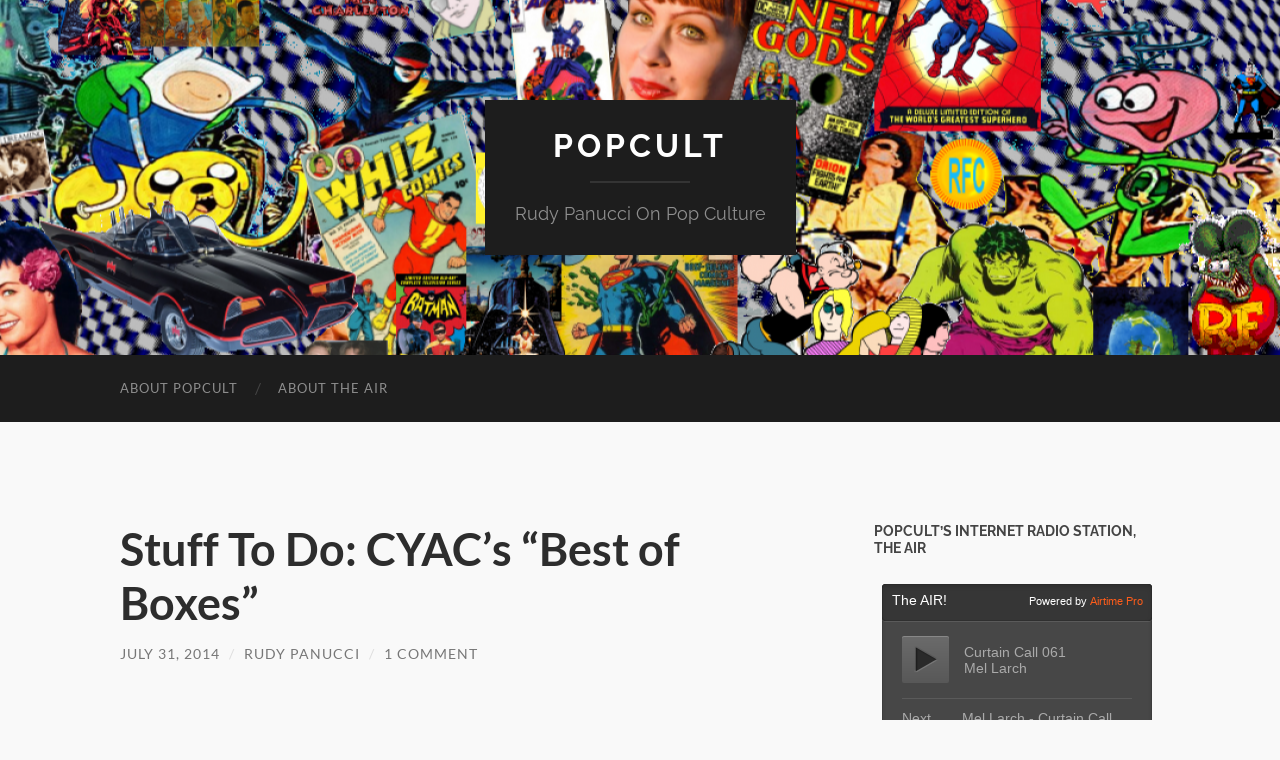

--- FILE ---
content_type: text/html; charset=UTF-8
request_url: https://popcultblog.com/stuff-to-do-cyacs-best-of-boxes
body_size: 16434
content:
<!DOCTYPE html>

<html lang="en-US">

	<head>

		<meta http-equiv="content-type" content="text/html" charset="UTF-8" />
		<meta name="viewport" content="width=device-width, initial-scale=1.0" >

		<link rel="profile" href="http://gmpg.org/xfn/11">

		<title>Stuff To Do: CYAC&#8217;s &#8220;Best of Boxes&#8221; &#8211; PopCult</title>
<meta name='robots' content='max-image-preview:large' />
<link rel='dns-prefetch' href='//stats.wp.com' />
<link rel='dns-prefetch' href='//i0.wp.com' />
<link rel='dns-prefetch' href='//jetpack.wordpress.com' />
<link rel='dns-prefetch' href='//s0.wp.com' />
<link rel='dns-prefetch' href='//public-api.wordpress.com' />
<link rel='dns-prefetch' href='//0.gravatar.com' />
<link rel='dns-prefetch' href='//1.gravatar.com' />
<link rel='dns-prefetch' href='//2.gravatar.com' />
<link rel="alternate" type="application/rss+xml" title="PopCult &raquo; Feed" href="https://popcultblog.com/feed" />
<link rel="alternate" type="application/rss+xml" title="PopCult &raquo; Comments Feed" href="https://popcultblog.com/comments/feed" />
<link rel="alternate" type="application/rss+xml" title="PopCult &raquo; Stuff To Do: CYAC&#8217;s &#8220;Best of Boxes&#8221; Comments Feed" href="https://popcultblog.com/stuff-to-do-cyacs-best-of-boxes/feed" />
<script type="text/javascript">
/* <![CDATA[ */
window._wpemojiSettings = {"baseUrl":"https:\/\/s.w.org\/images\/core\/emoji\/15.0.3\/72x72\/","ext":".png","svgUrl":"https:\/\/s.w.org\/images\/core\/emoji\/15.0.3\/svg\/","svgExt":".svg","source":{"concatemoji":"https:\/\/popcultblog.com\/wp-includes\/js\/wp-emoji-release.min.js?ver=6.5.2"}};
/*! This file is auto-generated */
!function(i,n){var o,s,e;function c(e){try{var t={supportTests:e,timestamp:(new Date).valueOf()};sessionStorage.setItem(o,JSON.stringify(t))}catch(e){}}function p(e,t,n){e.clearRect(0,0,e.canvas.width,e.canvas.height),e.fillText(t,0,0);var t=new Uint32Array(e.getImageData(0,0,e.canvas.width,e.canvas.height).data),r=(e.clearRect(0,0,e.canvas.width,e.canvas.height),e.fillText(n,0,0),new Uint32Array(e.getImageData(0,0,e.canvas.width,e.canvas.height).data));return t.every(function(e,t){return e===r[t]})}function u(e,t,n){switch(t){case"flag":return n(e,"\ud83c\udff3\ufe0f\u200d\u26a7\ufe0f","\ud83c\udff3\ufe0f\u200b\u26a7\ufe0f")?!1:!n(e,"\ud83c\uddfa\ud83c\uddf3","\ud83c\uddfa\u200b\ud83c\uddf3")&&!n(e,"\ud83c\udff4\udb40\udc67\udb40\udc62\udb40\udc65\udb40\udc6e\udb40\udc67\udb40\udc7f","\ud83c\udff4\u200b\udb40\udc67\u200b\udb40\udc62\u200b\udb40\udc65\u200b\udb40\udc6e\u200b\udb40\udc67\u200b\udb40\udc7f");case"emoji":return!n(e,"\ud83d\udc26\u200d\u2b1b","\ud83d\udc26\u200b\u2b1b")}return!1}function f(e,t,n){var r="undefined"!=typeof WorkerGlobalScope&&self instanceof WorkerGlobalScope?new OffscreenCanvas(300,150):i.createElement("canvas"),a=r.getContext("2d",{willReadFrequently:!0}),o=(a.textBaseline="top",a.font="600 32px Arial",{});return e.forEach(function(e){o[e]=t(a,e,n)}),o}function t(e){var t=i.createElement("script");t.src=e,t.defer=!0,i.head.appendChild(t)}"undefined"!=typeof Promise&&(o="wpEmojiSettingsSupports",s=["flag","emoji"],n.supports={everything:!0,everythingExceptFlag:!0},e=new Promise(function(e){i.addEventListener("DOMContentLoaded",e,{once:!0})}),new Promise(function(t){var n=function(){try{var e=JSON.parse(sessionStorage.getItem(o));if("object"==typeof e&&"number"==typeof e.timestamp&&(new Date).valueOf()<e.timestamp+604800&&"object"==typeof e.supportTests)return e.supportTests}catch(e){}return null}();if(!n){if("undefined"!=typeof Worker&&"undefined"!=typeof OffscreenCanvas&&"undefined"!=typeof URL&&URL.createObjectURL&&"undefined"!=typeof Blob)try{var e="postMessage("+f.toString()+"("+[JSON.stringify(s),u.toString(),p.toString()].join(",")+"));",r=new Blob([e],{type:"text/javascript"}),a=new Worker(URL.createObjectURL(r),{name:"wpTestEmojiSupports"});return void(a.onmessage=function(e){c(n=e.data),a.terminate(),t(n)})}catch(e){}c(n=f(s,u,p))}t(n)}).then(function(e){for(var t in e)n.supports[t]=e[t],n.supports.everything=n.supports.everything&&n.supports[t],"flag"!==t&&(n.supports.everythingExceptFlag=n.supports.everythingExceptFlag&&n.supports[t]);n.supports.everythingExceptFlag=n.supports.everythingExceptFlag&&!n.supports.flag,n.DOMReady=!1,n.readyCallback=function(){n.DOMReady=!0}}).then(function(){return e}).then(function(){var e;n.supports.everything||(n.readyCallback(),(e=n.source||{}).concatemoji?t(e.concatemoji):e.wpemoji&&e.twemoji&&(t(e.twemoji),t(e.wpemoji)))}))}((window,document),window._wpemojiSettings);
/* ]]> */
</script>
<style id='wp-emoji-styles-inline-css' type='text/css'>

	img.wp-smiley, img.emoji {
		display: inline !important;
		border: none !important;
		box-shadow: none !important;
		height: 1em !important;
		width: 1em !important;
		margin: 0 0.07em !important;
		vertical-align: -0.1em !important;
		background: none !important;
		padding: 0 !important;
	}
</style>
<link rel='stylesheet' id='wp-block-library-css' href='https://popcultblog.com/wp-includes/css/dist/block-library/style.min.css?ver=6.5.2' type='text/css' media='all' />
<link rel='stylesheet' id='mediaelement-css' href='https://popcultblog.com/wp-includes/js/mediaelement/mediaelementplayer-legacy.min.css?ver=4.2.17' type='text/css' media='all' />
<link rel='stylesheet' id='wp-mediaelement-css' href='https://popcultblog.com/wp-includes/js/mediaelement/wp-mediaelement.min.css?ver=6.5.2' type='text/css' media='all' />
<style id='jetpack-sharing-buttons-style-inline-css' type='text/css'>
.jetpack-sharing-buttons__services-list{display:flex;flex-direction:row;flex-wrap:wrap;gap:0;list-style-type:none;margin:5px;padding:0}.jetpack-sharing-buttons__services-list.has-small-icon-size{font-size:12px}.jetpack-sharing-buttons__services-list.has-normal-icon-size{font-size:16px}.jetpack-sharing-buttons__services-list.has-large-icon-size{font-size:24px}.jetpack-sharing-buttons__services-list.has-huge-icon-size{font-size:36px}@media print{.jetpack-sharing-buttons__services-list{display:none!important}}.editor-styles-wrapper .wp-block-jetpack-sharing-buttons{gap:0;padding-inline-start:0}ul.jetpack-sharing-buttons__services-list.has-background{padding:1.25em 2.375em}
</style>
<style id='classic-theme-styles-inline-css' type='text/css'>
/*! This file is auto-generated */
.wp-block-button__link{color:#fff;background-color:#32373c;border-radius:9999px;box-shadow:none;text-decoration:none;padding:calc(.667em + 2px) calc(1.333em + 2px);font-size:1.125em}.wp-block-file__button{background:#32373c;color:#fff;text-decoration:none}
</style>
<style id='global-styles-inline-css' type='text/css'>
body{--wp--preset--color--black: #000000;--wp--preset--color--cyan-bluish-gray: #abb8c3;--wp--preset--color--white: #fff;--wp--preset--color--pale-pink: #f78da7;--wp--preset--color--vivid-red: #cf2e2e;--wp--preset--color--luminous-vivid-orange: #ff6900;--wp--preset--color--luminous-vivid-amber: #fcb900;--wp--preset--color--light-green-cyan: #7bdcb5;--wp--preset--color--vivid-green-cyan: #00d084;--wp--preset--color--pale-cyan-blue: #8ed1fc;--wp--preset--color--vivid-cyan-blue: #0693e3;--wp--preset--color--vivid-purple: #9b51e0;--wp--preset--color--accent: #1e47ea;--wp--preset--color--dark-gray: #444;--wp--preset--color--medium-gray: #666;--wp--preset--color--light-gray: #888;--wp--preset--gradient--vivid-cyan-blue-to-vivid-purple: linear-gradient(135deg,rgba(6,147,227,1) 0%,rgb(155,81,224) 100%);--wp--preset--gradient--light-green-cyan-to-vivid-green-cyan: linear-gradient(135deg,rgb(122,220,180) 0%,rgb(0,208,130) 100%);--wp--preset--gradient--luminous-vivid-amber-to-luminous-vivid-orange: linear-gradient(135deg,rgba(252,185,0,1) 0%,rgba(255,105,0,1) 100%);--wp--preset--gradient--luminous-vivid-orange-to-vivid-red: linear-gradient(135deg,rgba(255,105,0,1) 0%,rgb(207,46,46) 100%);--wp--preset--gradient--very-light-gray-to-cyan-bluish-gray: linear-gradient(135deg,rgb(238,238,238) 0%,rgb(169,184,195) 100%);--wp--preset--gradient--cool-to-warm-spectrum: linear-gradient(135deg,rgb(74,234,220) 0%,rgb(151,120,209) 20%,rgb(207,42,186) 40%,rgb(238,44,130) 60%,rgb(251,105,98) 80%,rgb(254,248,76) 100%);--wp--preset--gradient--blush-light-purple: linear-gradient(135deg,rgb(255,206,236) 0%,rgb(152,150,240) 100%);--wp--preset--gradient--blush-bordeaux: linear-gradient(135deg,rgb(254,205,165) 0%,rgb(254,45,45) 50%,rgb(107,0,62) 100%);--wp--preset--gradient--luminous-dusk: linear-gradient(135deg,rgb(255,203,112) 0%,rgb(199,81,192) 50%,rgb(65,88,208) 100%);--wp--preset--gradient--pale-ocean: linear-gradient(135deg,rgb(255,245,203) 0%,rgb(182,227,212) 50%,rgb(51,167,181) 100%);--wp--preset--gradient--electric-grass: linear-gradient(135deg,rgb(202,248,128) 0%,rgb(113,206,126) 100%);--wp--preset--gradient--midnight: linear-gradient(135deg,rgb(2,3,129) 0%,rgb(40,116,252) 100%);--wp--preset--font-size--small: 16px;--wp--preset--font-size--medium: 20px;--wp--preset--font-size--large: 24px;--wp--preset--font-size--x-large: 42px;--wp--preset--font-size--regular: 19px;--wp--preset--font-size--larger: 32px;--wp--preset--spacing--20: 0.44rem;--wp--preset--spacing--30: 0.67rem;--wp--preset--spacing--40: 1rem;--wp--preset--spacing--50: 1.5rem;--wp--preset--spacing--60: 2.25rem;--wp--preset--spacing--70: 3.38rem;--wp--preset--spacing--80: 5.06rem;--wp--preset--shadow--natural: 6px 6px 9px rgba(0, 0, 0, 0.2);--wp--preset--shadow--deep: 12px 12px 50px rgba(0, 0, 0, 0.4);--wp--preset--shadow--sharp: 6px 6px 0px rgba(0, 0, 0, 0.2);--wp--preset--shadow--outlined: 6px 6px 0px -3px rgba(255, 255, 255, 1), 6px 6px rgba(0, 0, 0, 1);--wp--preset--shadow--crisp: 6px 6px 0px rgba(0, 0, 0, 1);}:where(.is-layout-flex){gap: 0.5em;}:where(.is-layout-grid){gap: 0.5em;}body .is-layout-flow > .alignleft{float: left;margin-inline-start: 0;margin-inline-end: 2em;}body .is-layout-flow > .alignright{float: right;margin-inline-start: 2em;margin-inline-end: 0;}body .is-layout-flow > .aligncenter{margin-left: auto !important;margin-right: auto !important;}body .is-layout-constrained > .alignleft{float: left;margin-inline-start: 0;margin-inline-end: 2em;}body .is-layout-constrained > .alignright{float: right;margin-inline-start: 2em;margin-inline-end: 0;}body .is-layout-constrained > .aligncenter{margin-left: auto !important;margin-right: auto !important;}body .is-layout-constrained > :where(:not(.alignleft):not(.alignright):not(.alignfull)){max-width: var(--wp--style--global--content-size);margin-left: auto !important;margin-right: auto !important;}body .is-layout-constrained > .alignwide{max-width: var(--wp--style--global--wide-size);}body .is-layout-flex{display: flex;}body .is-layout-flex{flex-wrap: wrap;align-items: center;}body .is-layout-flex > *{margin: 0;}body .is-layout-grid{display: grid;}body .is-layout-grid > *{margin: 0;}:where(.wp-block-columns.is-layout-flex){gap: 2em;}:where(.wp-block-columns.is-layout-grid){gap: 2em;}:where(.wp-block-post-template.is-layout-flex){gap: 1.25em;}:where(.wp-block-post-template.is-layout-grid){gap: 1.25em;}.has-black-color{color: var(--wp--preset--color--black) !important;}.has-cyan-bluish-gray-color{color: var(--wp--preset--color--cyan-bluish-gray) !important;}.has-white-color{color: var(--wp--preset--color--white) !important;}.has-pale-pink-color{color: var(--wp--preset--color--pale-pink) !important;}.has-vivid-red-color{color: var(--wp--preset--color--vivid-red) !important;}.has-luminous-vivid-orange-color{color: var(--wp--preset--color--luminous-vivid-orange) !important;}.has-luminous-vivid-amber-color{color: var(--wp--preset--color--luminous-vivid-amber) !important;}.has-light-green-cyan-color{color: var(--wp--preset--color--light-green-cyan) !important;}.has-vivid-green-cyan-color{color: var(--wp--preset--color--vivid-green-cyan) !important;}.has-pale-cyan-blue-color{color: var(--wp--preset--color--pale-cyan-blue) !important;}.has-vivid-cyan-blue-color{color: var(--wp--preset--color--vivid-cyan-blue) !important;}.has-vivid-purple-color{color: var(--wp--preset--color--vivid-purple) !important;}.has-black-background-color{background-color: var(--wp--preset--color--black) !important;}.has-cyan-bluish-gray-background-color{background-color: var(--wp--preset--color--cyan-bluish-gray) !important;}.has-white-background-color{background-color: var(--wp--preset--color--white) !important;}.has-pale-pink-background-color{background-color: var(--wp--preset--color--pale-pink) !important;}.has-vivid-red-background-color{background-color: var(--wp--preset--color--vivid-red) !important;}.has-luminous-vivid-orange-background-color{background-color: var(--wp--preset--color--luminous-vivid-orange) !important;}.has-luminous-vivid-amber-background-color{background-color: var(--wp--preset--color--luminous-vivid-amber) !important;}.has-light-green-cyan-background-color{background-color: var(--wp--preset--color--light-green-cyan) !important;}.has-vivid-green-cyan-background-color{background-color: var(--wp--preset--color--vivid-green-cyan) !important;}.has-pale-cyan-blue-background-color{background-color: var(--wp--preset--color--pale-cyan-blue) !important;}.has-vivid-cyan-blue-background-color{background-color: var(--wp--preset--color--vivid-cyan-blue) !important;}.has-vivid-purple-background-color{background-color: var(--wp--preset--color--vivid-purple) !important;}.has-black-border-color{border-color: var(--wp--preset--color--black) !important;}.has-cyan-bluish-gray-border-color{border-color: var(--wp--preset--color--cyan-bluish-gray) !important;}.has-white-border-color{border-color: var(--wp--preset--color--white) !important;}.has-pale-pink-border-color{border-color: var(--wp--preset--color--pale-pink) !important;}.has-vivid-red-border-color{border-color: var(--wp--preset--color--vivid-red) !important;}.has-luminous-vivid-orange-border-color{border-color: var(--wp--preset--color--luminous-vivid-orange) !important;}.has-luminous-vivid-amber-border-color{border-color: var(--wp--preset--color--luminous-vivid-amber) !important;}.has-light-green-cyan-border-color{border-color: var(--wp--preset--color--light-green-cyan) !important;}.has-vivid-green-cyan-border-color{border-color: var(--wp--preset--color--vivid-green-cyan) !important;}.has-pale-cyan-blue-border-color{border-color: var(--wp--preset--color--pale-cyan-blue) !important;}.has-vivid-cyan-blue-border-color{border-color: var(--wp--preset--color--vivid-cyan-blue) !important;}.has-vivid-purple-border-color{border-color: var(--wp--preset--color--vivid-purple) !important;}.has-vivid-cyan-blue-to-vivid-purple-gradient-background{background: var(--wp--preset--gradient--vivid-cyan-blue-to-vivid-purple) !important;}.has-light-green-cyan-to-vivid-green-cyan-gradient-background{background: var(--wp--preset--gradient--light-green-cyan-to-vivid-green-cyan) !important;}.has-luminous-vivid-amber-to-luminous-vivid-orange-gradient-background{background: var(--wp--preset--gradient--luminous-vivid-amber-to-luminous-vivid-orange) !important;}.has-luminous-vivid-orange-to-vivid-red-gradient-background{background: var(--wp--preset--gradient--luminous-vivid-orange-to-vivid-red) !important;}.has-very-light-gray-to-cyan-bluish-gray-gradient-background{background: var(--wp--preset--gradient--very-light-gray-to-cyan-bluish-gray) !important;}.has-cool-to-warm-spectrum-gradient-background{background: var(--wp--preset--gradient--cool-to-warm-spectrum) !important;}.has-blush-light-purple-gradient-background{background: var(--wp--preset--gradient--blush-light-purple) !important;}.has-blush-bordeaux-gradient-background{background: var(--wp--preset--gradient--blush-bordeaux) !important;}.has-luminous-dusk-gradient-background{background: var(--wp--preset--gradient--luminous-dusk) !important;}.has-pale-ocean-gradient-background{background: var(--wp--preset--gradient--pale-ocean) !important;}.has-electric-grass-gradient-background{background: var(--wp--preset--gradient--electric-grass) !important;}.has-midnight-gradient-background{background: var(--wp--preset--gradient--midnight) !important;}.has-small-font-size{font-size: var(--wp--preset--font-size--small) !important;}.has-medium-font-size{font-size: var(--wp--preset--font-size--medium) !important;}.has-large-font-size{font-size: var(--wp--preset--font-size--large) !important;}.has-x-large-font-size{font-size: var(--wp--preset--font-size--x-large) !important;}
.wp-block-navigation a:where(:not(.wp-element-button)){color: inherit;}
:where(.wp-block-post-template.is-layout-flex){gap: 1.25em;}:where(.wp-block-post-template.is-layout-grid){gap: 1.25em;}
:where(.wp-block-columns.is-layout-flex){gap: 2em;}:where(.wp-block-columns.is-layout-grid){gap: 2em;}
.wp-block-pullquote{font-size: 1.5em;line-height: 1.6;}
</style>
<link rel='stylesheet' id='ce_responsive-css' href='https://popcultblog.com/wp-content/plugins/simple-embed-code/css/video-container.min.css?ver=2.5.1' type='text/css' media='all' />
<link rel='stylesheet' id='social-logos-css' href='https://popcultblog.com/wp-content/plugins/jetpack/_inc/social-logos/social-logos.min.css?ver=13.8.1' type='text/css' media='all' />
<link rel='stylesheet' id='jetpack_css-css' href='https://popcultblog.com/wp-content/plugins/jetpack/css/jetpack.css?ver=13.8.1' type='text/css' media='all' />
<link rel='stylesheet' id='hemingway_googleFonts-css' href='https://popcultblog.com/wp-content/themes/hemingway/assets/css/fonts.css' type='text/css' media='all' />
<link rel='stylesheet' id='hemingway_style-css' href='https://popcultblog.com/wp-content/themes/hemingway/style.css?ver=2.3.2' type='text/css' media='all' />
<script type="text/javascript" src="https://popcultblog.com/wp-includes/js/jquery/jquery.min.js?ver=3.7.1" id="jquery-core-js"></script>
<script type="text/javascript" src="https://popcultblog.com/wp-includes/js/jquery/jquery-migrate.min.js?ver=3.4.1" id="jquery-migrate-js"></script>
<link rel="https://api.w.org/" href="https://popcultblog.com/wp-json/" /><link rel="alternate" type="application/json" href="https://popcultblog.com/wp-json/wp/v2/posts/17023" /><link rel="EditURI" type="application/rsd+xml" title="RSD" href="https://popcultblog.com/xmlrpc.php?rsd" />
<meta name="generator" content="WordPress 6.5.2" />
<link rel="canonical" href="https://popcultblog.com/stuff-to-do-cyacs-best-of-boxes" />
<link rel='shortlink' href='https://popcultblog.com/?p=17023' />
<link rel="alternate" type="application/json+oembed" href="https://popcultblog.com/wp-json/oembed/1.0/embed?url=https%3A%2F%2Fpopcultblog.com%2Fstuff-to-do-cyacs-best-of-boxes" />
<link rel="alternate" type="text/xml+oembed" href="https://popcultblog.com/wp-json/oembed/1.0/embed?url=https%3A%2F%2Fpopcultblog.com%2Fstuff-to-do-cyacs-best-of-boxes&#038;format=xml" />
	<style>img#wpstats{display:none}</style>
		<style type="text/css"><!-- Customizer CSS -->::selection { background-color: #1e47ea; }.featured-media .sticky-post { background-color: #1e47ea; }fieldset legend { background-color: #1e47ea; }:root .has-accent-background-color { background-color: #1e47ea; }button:hover { background-color: #1e47ea; }.button:hover { background-color: #1e47ea; }.faux-button:hover { background-color: #1e47ea; }a.more-link:hover { background-color: #1e47ea; }.wp-block-button__link:hover { background-color: #1e47ea; }.is-style-outline .wp-block-button__link.has-accent-color:hover { background-color: #1e47ea; }.wp-block-file__button:hover { background-color: #1e47ea; }input[type="button"]:hover { background-color: #1e47ea; }input[type="reset"]:hover { background-color: #1e47ea; }input[type="submit"]:hover { background-color: #1e47ea; }.post-tags a:hover { background-color: #1e47ea; }.content #respond input[type="submit"]:hover { background-color: #1e47ea; }.search-form .search-submit { background-color: #1e47ea; }.sidebar .tagcloud a:hover { background-color: #1e47ea; }.footer .tagcloud a:hover { background-color: #1e47ea; }.is-style-outline .wp-block-button__link.has-accent-color:hover { border-color: #1e47ea; }.post-tags a:hover:after { border-right-color: #1e47ea; }a { color: #1e47ea; }.blog-title a:hover { color: #1e47ea; }.blog-menu a:hover { color: #1e47ea; }.post-title a:hover { color: #1e47ea; }.post-meta a:hover { color: #1e47ea; }.blog .format-quote blockquote cite a:hover { color: #1e47ea; }:root .has-accent-color { color: #1e47ea; }.post-categories a { color: #1e47ea; }.post-categories a:hover { color: #1e47ea; }.post-nav a:hover { color: #1e47ea; }.archive-nav a:hover { color: #1e47ea; }.comment-meta-content cite a:hover { color: #1e47ea; }.comment-meta-content p a:hover { color: #1e47ea; }.comment-actions a:hover { color: #1e47ea; }#cancel-comment-reply-link { color: #1e47ea; }#cancel-comment-reply-link:hover { color: #1e47ea; }.widget-title a { color: #1e47ea; }.widget-title a:hover { color: #1e47ea; }.widget_text a { color: #1e47ea; }.widget_text a:hover { color: #1e47ea; }.widget_rss a { color: #1e47ea; }.widget_rss a:hover { color: #1e47ea; }.widget_archive a { color: #1e47ea; }.widget_archive a:hover { color: #1e47ea; }.widget_meta a { color: #1e47ea; }.widget_meta a:hover { color: #1e47ea; }.widget_recent_comments a { color: #1e47ea; }.widget_recent_comments a:hover { color: #1e47ea; }.widget_pages a { color: #1e47ea; }.widget_pages a:hover { color: #1e47ea; }.widget_links a { color: #1e47ea; }.widget_links a:hover { color: #1e47ea; }.widget_recent_entries a { color: #1e47ea; }.widget_recent_entries a:hover { color: #1e47ea; }.widget_categories a { color: #1e47ea; }.widget_categories a:hover { color: #1e47ea; }#wp-calendar a { color: #1e47ea; }#wp-calendar a:hover { color: #1e47ea; }#wp-calendar tfoot a:hover { color: #1e47ea; }.wp-calendar-nav a:hover { color: #1e47ea; }.widgetmore a { color: #1e47ea; }.widgetmore a:hover { color: #1e47ea; }</style><!-- /Customizer CSS --><style type="text/css">.recentcomments a{display:inline !important;padding:0 !important;margin:0 !important;}</style><style type="text/css" id="custom-background-css">
body.custom-background { background-color: #f9f9f9; }
</style>
	
<!-- Jetpack Open Graph Tags -->
<meta property="og:type" content="article" />
<meta property="og:title" content="Stuff To Do: CYAC&#8217;s &#8220;Best of Boxes&#8221;" />
<meta property="og:url" content="https://popcultblog.com/stuff-to-do-cyacs-best-of-boxes" />
<meta property="og:description" content="[HTML1] Charleston&#8217;s Contemporary Youth Arts Company presents its annual monologue production of BOXES this weekend, starting tonight at The WVSU Capitol center Theater.  &#8220;Boxes&#8221; …" />
<meta property="article:published_time" content="2014-07-31T12:09:42+00:00" />
<meta property="article:modified_time" content="2014-07-31T12:09:42+00:00" />
<meta property="og:site_name" content="PopCult" />
<meta property="og:image" content="http://blogs.wvgazette.com/popcult/files/2014/07/droppedImage.png" />
<meta property="og:image:width" content="200" />
<meta property="og:image:height" content="305" />
<meta property="og:image:alt" content="droppedImage" />
<meta property="og:locale" content="en_US" />
<meta name="twitter:text:title" content="Stuff To Do: CYAC&#8217;s &#8220;Best of Boxes&#8221;" />
<meta name="twitter:image" content="http://blogs.wvgazette.com/popcult/files/2014/07/droppedImage.png?w=144" />
<meta name="twitter:image:alt" content="droppedImage" />
<meta name="twitter:card" content="summary" />

<!-- End Jetpack Open Graph Tags -->
<link rel="icon" href="https://i0.wp.com/popcultblog.com/wp-content/uploads/2024/11/cropped-avatar-popcult.jpg?fit=32%2C32&#038;ssl=1" sizes="32x32" />
<link rel="icon" href="https://i0.wp.com/popcultblog.com/wp-content/uploads/2024/11/cropped-avatar-popcult.jpg?fit=192%2C192&#038;ssl=1" sizes="192x192" />
<link rel="apple-touch-icon" href="https://i0.wp.com/popcultblog.com/wp-content/uploads/2024/11/cropped-avatar-popcult.jpg?fit=180%2C180&#038;ssl=1" />
<meta name="msapplication-TileImage" content="https://i0.wp.com/popcultblog.com/wp-content/uploads/2024/11/cropped-avatar-popcult.jpg?fit=270%2C270&#038;ssl=1" />
		<style type="text/css" id="wp-custom-css">
			/* Remove meta data */
.entry-meta .byline, .entry-meta .cat-links { display: none; }
.entry-meta .posted-on { display: none; }		</style>
		
	</head>
	
	<body class="post-template-default single single-post postid-17023 single-format-standard custom-background show-sidebar-on-mobile">

		
		<a class="skip-link button" href="#site-content">Skip to the content</a>
	
		<div class="big-wrapper">
	
			<div class="header-cover section bg-dark-light no-padding">

						
				<div class="header section" style="background-image: url( https://popcultblog.com/wp-content/uploads/2016/04/cropped-header-base-05.png );">
							
					<div class="header-inner section-inner">
					
											
							<div class="blog-info">
							
																	<div class="blog-title">
										<a href="https://popcultblog.com" rel="home">PopCult</a>
									</div>
																
																	<p class="blog-description">Rudy Panucci On Pop Culture</p>
															
							</div><!-- .blog-info -->
							
															
					</div><!-- .header-inner -->
								
				</div><!-- .header -->
			
			</div><!-- .bg-dark -->
			
			<div class="navigation section no-padding bg-dark">
			
				<div class="navigation-inner section-inner group">
				
					<div class="toggle-container section-inner hidden">
			
						<button type="button" class="nav-toggle toggle">
							<div class="bar"></div>
							<div class="bar"></div>
							<div class="bar"></div>
							<span class="screen-reader-text">Toggle mobile menu</span>
						</button>
						
						<button type="button" class="search-toggle toggle">
							<div class="metal"></div>
							<div class="glass"></div>
							<div class="handle"></div>
							<span class="screen-reader-text">Toggle search field</span>
						</button>
											
					</div><!-- .toggle-container -->
					
					<div class="blog-search hidden">
						<form role="search" method="get" class="search-form" action="https://popcultblog.com/">
				<label>
					<span class="screen-reader-text">Search for:</span>
					<input type="search" class="search-field" placeholder="Search &hellip;" value="" name="s" />
				</label>
				<input type="submit" class="search-submit" value="Search" />
			</form>					</div><!-- .blog-search -->
				
					<ul class="blog-menu">
						<li class="page_item page-item-2"><a href="https://popcultblog.com/sample-page">About PopCult</a></li>
<li class="page_item page-item-43092"><a href="https://popcultblog.com/about-the-air">About The AIR</a></li>
					 </ul><!-- .blog-menu -->
					 
					 <ul class="mobile-menu">
					
						<li class="page_item page-item-2"><a href="https://popcultblog.com/sample-page">About PopCult</a></li>
<li class="page_item page-item-43092"><a href="https://popcultblog.com/about-the-air">About The AIR</a></li>
						
					 </ul><!-- .mobile-menu -->
				 
				</div><!-- .navigation-inner -->
				
			</div><!-- .navigation -->
<main class="wrapper section-inner group" id="site-content">

	<div class="content left">

		<div class="posts">
												        
			<article id="post-17023" class="post-17023 post type-post status-publish format-standard hentry category-uncategorized">

	<div class="post-header">

		
					
				<h1 class="post-title entry-title">
											Stuff To Do: CYAC&#8217;s &#8220;Best of Boxes&#8221;									</h1>

							
			<div class="post-meta">
			
				<span class="post-date"><a href="https://popcultblog.com/stuff-to-do-cyacs-best-of-boxes">July 31, 2014</a></span>
				
				<span class="date-sep"> / </span>
					
				<span class="post-author"><a href="https://popcultblog.com/author/r_panu7508" title="Posts by Rudy Panucci" rel="author">Rudy Panucci</a></span>

				
					<span class="date-sep"> / </span>
				
					<a href="https://popcultblog.com/stuff-to-do-cyacs-best-of-boxes#comments">1 Comment</a>
								
														
			</div><!-- .post-meta -->

					
	</div><!-- .post-header -->
																					
	<div class="post-content entry-content">
	
		<p><iframe width="500" height="281" src="//www.youtube.com/embed/GLAnBwvmRaM" frameborder="0" allowfullscreen></iframe></p>
<p><a href="https://i0.wp.com/blogs.wvgazette.com/popcult/files/2014/07/droppedImage.png"><img data-recalc-dims="1" fetchpriority="high" decoding="async" class="alignright size-full wp-image-17024" src="https://i0.wp.com/blogs.wvgazette.com/popcult/files/2014/07/droppedImage.png?resize=200%2C305" alt="droppedImage" width="200" height="305" srcset="https://i0.wp.com/popcultblog.com/wp-content/uploads/2014/07/droppedImage.png?w=200&amp;ssl=1 200w, https://i0.wp.com/popcultblog.com/wp-content/uploads/2014/07/droppedImage.png?resize=197%2C300&amp;ssl=1 197w" sizes="(max-width: 200px) 100vw, 200px" /></a>Charleston&#8217;s Contemporary Youth Arts Company presents its annual monologue production of BOXES this weekend, starting tonight at The WVSU Capitol center Theater.  &#8220;Boxes&#8221; is a collection of monologues written by Dan Kehde and performed by an ensemble of the area&#8217;s brightest young actors, aged 13 to 26. This year the monologues are a &#8220;Best of&#8221; assortment, presenting a selection of works from the last 18 years. The above clip was made by Austin Susman</p>
<p>The show opens tonight at 8 PM and runs through Saturday night at the WVSU Capitol Center Theater, 123 Summers Street, in Charleston. The cast includes Caitlin Moore, Julianna Spradling, Sarah Mandirola, Gage Snodgrass, Anna Poole, Haley Arthur, Olivia King, Nik Tidquist, Celeste Vingle, Hanna Peterson, Ellie Paybins, Carrie Jo Rader, and Austin Thomas.</p>
<p>Tickets will be available at the door and the price is $15, or $8 for seniors or students. You can call the box office at 304-342-6522 for more details, reservations and group rates. Next week Kehde&#8217;s new play, the provocatively-titled &#8220;Joseph, Mother of Jesus&#8221; opens.</p>
<div class="sharedaddy sd-sharing-enabled"><div class="robots-nocontent sd-block sd-social sd-social-icon-text sd-sharing"><h3 class="sd-title">Share this:</h3><div class="sd-content"><ul><li class="share-facebook"><a rel="nofollow noopener noreferrer" data-shared="sharing-facebook-17023" class="share-facebook sd-button share-icon" href="https://popcultblog.com/stuff-to-do-cyacs-best-of-boxes?share=facebook" target="_blank" title="Click to share on Facebook" ><span>Facebook</span></a></li><li class="share-x"><a rel="nofollow noopener noreferrer" data-shared="sharing-x-17023" class="share-x sd-button share-icon" href="https://popcultblog.com/stuff-to-do-cyacs-best-of-boxes?share=x" target="_blank" title="Click to share on X" ><span>X</span></a></li><li class="share-end"></li></ul></div></div></div>							
	</div><!-- .post-content -->
				
		
		<div class="post-meta-bottom">

																		
				<p class="post-categories"><span class="category-icon"><span class="front-flap"></span></span> <a href="https://popcultblog.com/category/uncategorized" rel="category tag">Uncategorized</a></p>
	
						
						
												
				<nav class="post-nav group">
											
											<a class="post-nav-older" href="https://popcultblog.com/the-rfc-mini-show-starring-the-diablo-blues-band">
							<h5>Previous post</h5>
							The RFC MINI SHOW starring The Diablo Blues Band						</a>
										
											<a class="post-nav-newer" href="https://popcultblog.com/a-muscle-man-misses-the-mark">
							<h5>Next post</h5>
							A Muscle Man Misses The Mark						</a>
					
				</nav><!-- .post-nav -->

											
		</div><!-- .post-meta-bottom -->

		
	<div class="comments">
	
		<a name="comments"></a>
			
		<h2 class="comments-title">
		
			0 Comments			
		</h2>

		<ol class="commentlist">
					</ol>
		
				
			<div class="pingbacks">
			
				<div class="pingbacks-inner">
			
					<h3 class="pingbacks-title">
					
						1 Pingback					
					</h3>
				
					<ol class="pingback-list">
								
		<li class="pingback even thread-even depth-1" id="comment-1293">
		
			 <a href="http://blogs.wvgazette.com/popcult/2014/08/01/a-dozen-thoughts-plugs-and-observations/" class="url" rel="ugc external nofollow">A Dozen Thoughts, Plugs and Observations &laquo; Pop Cult</a> 			
		</li>
		</li><!-- #comment-## -->
					</ol>
					
				</div>
				
			</div>
		
					
				
	</div><!-- /comments -->
	
	
		<div id="respond" class="comment-respond">
			<h3 id="reply-title" class="comment-reply-title">Leave a Reply<small><a rel="nofollow" id="cancel-comment-reply-link" href="/stuff-to-do-cyacs-best-of-boxes#respond" style="display:none;">Cancel reply</a></small></h3>			<form id="commentform" class="comment-form">
				<iframe
					title="Comment Form"
					src="https://jetpack.wordpress.com/jetpack-comment/?blogid=185514855&#038;postid=17023&#038;comment_registration=0&#038;require_name_email=1&#038;stc_enabled=1&#038;stb_enabled=1&#038;show_avatars=1&#038;avatar_default=mystery&#038;greeting=Leave+a+Reply&#038;jetpack_comments_nonce=64527f9c64&#038;greeting_reply=Leave+a+Reply+to+%25s&#038;color_scheme=light&#038;lang=en_US&#038;jetpack_version=13.8.1&#038;show_cookie_consent=10&#038;has_cookie_consent=0&#038;is_current_user_subscribed=0&#038;token_key=%3Bnormal%3B&#038;sig=775725aaa397203274ca820b60b519a5546a1914#parent=https%3A%2F%2Fpopcultblog.com%2Fstuff-to-do-cyacs-best-of-boxes"
											name="jetpack_remote_comment"
						style="width:100%; height: 430px; border:0;"
										class="jetpack_remote_comment"
					id="jetpack_remote_comment"
					sandbox="allow-same-origin allow-top-navigation allow-scripts allow-forms allow-popups"
				>
									</iframe>
									<!--[if !IE]><!-->
					<script>
						document.addEventListener('DOMContentLoaded', function () {
							var commentForms = document.getElementsByClassName('jetpack_remote_comment');
							for (var i = 0; i < commentForms.length; i++) {
								commentForms[i].allowTransparency = false;
								commentForms[i].scrolling = 'no';
							}
						});
					</script>
					<!--<![endif]-->
							</form>
		</div>

		
		<input type="hidden" name="comment_parent" id="comment_parent" value="" />

		
</article><!-- .post -->			
		</div><!-- .posts -->
	
	</div><!-- .content -->

		
		
	<div class="sidebar right" role="complementary">
		<div id="custom_html-3" class="widget_text widget widget_custom_html"><div class="widget_text widget-content"><h3 class="widget-title">PopCult&#8217;s Internet Radio Station, The AIR</h3><div class="textwidget custom-html-widget"><span class="page-transition__indicator-bar"></span><iframe id="embed_player" frameborder="0" width="280" height="216" src="https://voa.airtime.pro/embed/player?stream=auto&skin=1"></iframe></div></div></div><div id="rss-2" class="widget widget_rss"><div class="widget-content"><h3 class="widget-title"><a class="rsswidget rss-widget-feed" href="https://popcultblog.com/feed"><img class="rss-widget-icon" style="border:0" width="14" height="14" src="https://popcultblog.com/wp-includes/images/rss.png" alt="RSS" loading="lazy" /></a> <a class="rsswidget rss-widget-title" href="https://popcultblog.com/">Subscribe to PopCult</a></h3><ul><li><a class='rsswidget' href='https://popcultblog.com/stuff-to-do-in-the-depth-of-winter'>STUFF TO DO In The Depth of Winter</a></li></ul></div></div><div id="search-2" class="widget widget_search"><div class="widget-content"><form role="search" method="get" class="search-form" action="https://popcultblog.com/">
				<label>
					<span class="screen-reader-text">Search for:</span>
					<input type="search" class="search-field" placeholder="Search &hellip;" value="" name="s" />
				</label>
				<input type="submit" class="search-submit" value="Search" />
			</form></div></div><div id="archives-2" class="widget widget_archive"><div class="widget-content"><h3 class="widget-title">PopCult Archives</h3>		<label class="screen-reader-text" for="archives-dropdown-2">PopCult Archives</label>
		<select id="archives-dropdown-2" name="archive-dropdown">
			
			<option value="">Select Month</option>
				<option value='https://popcultblog.com/2026/01'> January 2026 </option>
	<option value='https://popcultblog.com/2025/12'> December 2025 </option>
	<option value='https://popcultblog.com/2025/11'> November 2025 </option>
	<option value='https://popcultblog.com/2025/10'> October 2025 </option>
	<option value='https://popcultblog.com/2025/09'> September 2025 </option>
	<option value='https://popcultblog.com/2025/08'> August 2025 </option>
	<option value='https://popcultblog.com/2025/07'> July 2025 </option>
	<option value='https://popcultblog.com/2025/06'> June 2025 </option>
	<option value='https://popcultblog.com/2025/05'> May 2025 </option>
	<option value='https://popcultblog.com/2025/04'> April 2025 </option>
	<option value='https://popcultblog.com/2025/03'> March 2025 </option>
	<option value='https://popcultblog.com/2025/02'> February 2025 </option>
	<option value='https://popcultblog.com/2025/01'> January 2025 </option>
	<option value='https://popcultblog.com/2024/12'> December 2024 </option>
	<option value='https://popcultblog.com/2024/11'> November 2024 </option>
	<option value='https://popcultblog.com/2024/10'> October 2024 </option>
	<option value='https://popcultblog.com/2024/09'> September 2024 </option>
	<option value='https://popcultblog.com/2024/08'> August 2024 </option>
	<option value='https://popcultblog.com/2024/07'> July 2024 </option>
	<option value='https://popcultblog.com/2024/06'> June 2024 </option>
	<option value='https://popcultblog.com/2024/05'> May 2024 </option>
	<option value='https://popcultblog.com/2024/04'> April 2024 </option>
	<option value='https://popcultblog.com/2024/03'> March 2024 </option>
	<option value='https://popcultblog.com/2024/02'> February 2024 </option>
	<option value='https://popcultblog.com/2024/01'> January 2024 </option>
	<option value='https://popcultblog.com/2023/12'> December 2023 </option>
	<option value='https://popcultblog.com/2023/11'> November 2023 </option>
	<option value='https://popcultblog.com/2023/10'> October 2023 </option>
	<option value='https://popcultblog.com/2023/09'> September 2023 </option>
	<option value='https://popcultblog.com/2023/08'> August 2023 </option>
	<option value='https://popcultblog.com/2023/07'> July 2023 </option>
	<option value='https://popcultblog.com/2023/06'> June 2023 </option>
	<option value='https://popcultblog.com/2023/05'> May 2023 </option>
	<option value='https://popcultblog.com/2023/04'> April 2023 </option>
	<option value='https://popcultblog.com/2023/03'> March 2023 </option>
	<option value='https://popcultblog.com/2023/02'> February 2023 </option>
	<option value='https://popcultblog.com/2023/01'> January 2023 </option>
	<option value='https://popcultblog.com/2022/12'> December 2022 </option>
	<option value='https://popcultblog.com/2022/11'> November 2022 </option>
	<option value='https://popcultblog.com/2022/10'> October 2022 </option>
	<option value='https://popcultblog.com/2022/09'> September 2022 </option>
	<option value='https://popcultblog.com/2022/08'> August 2022 </option>
	<option value='https://popcultblog.com/2022/07'> July 2022 </option>
	<option value='https://popcultblog.com/2022/06'> June 2022 </option>
	<option value='https://popcultblog.com/2022/05'> May 2022 </option>
	<option value='https://popcultblog.com/2022/04'> April 2022 </option>
	<option value='https://popcultblog.com/2022/03'> March 2022 </option>
	<option value='https://popcultblog.com/2022/02'> February 2022 </option>
	<option value='https://popcultblog.com/2022/01'> January 2022 </option>
	<option value='https://popcultblog.com/2021/12'> December 2021 </option>
	<option value='https://popcultblog.com/2021/11'> November 2021 </option>
	<option value='https://popcultblog.com/2021/10'> October 2021 </option>
	<option value='https://popcultblog.com/2021/09'> September 2021 </option>
	<option value='https://popcultblog.com/2021/08'> August 2021 </option>
	<option value='https://popcultblog.com/2021/07'> July 2021 </option>
	<option value='https://popcultblog.com/2021/06'> June 2021 </option>
	<option value='https://popcultblog.com/2021/05'> May 2021 </option>
	<option value='https://popcultblog.com/2021/04'> April 2021 </option>
	<option value='https://popcultblog.com/2021/03'> March 2021 </option>
	<option value='https://popcultblog.com/2021/02'> February 2021 </option>
	<option value='https://popcultblog.com/2021/01'> January 2021 </option>
	<option value='https://popcultblog.com/2020/12'> December 2020 </option>
	<option value='https://popcultblog.com/2020/11'> November 2020 </option>
	<option value='https://popcultblog.com/2020/10'> October 2020 </option>
	<option value='https://popcultblog.com/2020/09'> September 2020 </option>
	<option value='https://popcultblog.com/2020/08'> August 2020 </option>
	<option value='https://popcultblog.com/2020/07'> July 2020 </option>
	<option value='https://popcultblog.com/2020/06'> June 2020 </option>
	<option value='https://popcultblog.com/2020/05'> May 2020 </option>
	<option value='https://popcultblog.com/2020/04'> April 2020 </option>
	<option value='https://popcultblog.com/2020/03'> March 2020 </option>
	<option value='https://popcultblog.com/2020/02'> February 2020 </option>
	<option value='https://popcultblog.com/2020/01'> January 2020 </option>
	<option value='https://popcultblog.com/2019/12'> December 2019 </option>
	<option value='https://popcultblog.com/2019/11'> November 2019 </option>
	<option value='https://popcultblog.com/2019/10'> October 2019 </option>
	<option value='https://popcultblog.com/2019/09'> September 2019 </option>
	<option value='https://popcultblog.com/2019/08'> August 2019 </option>
	<option value='https://popcultblog.com/2019/07'> July 2019 </option>
	<option value='https://popcultblog.com/2019/06'> June 2019 </option>
	<option value='https://popcultblog.com/2019/05'> May 2019 </option>
	<option value='https://popcultblog.com/2019/04'> April 2019 </option>
	<option value='https://popcultblog.com/2019/03'> March 2019 </option>
	<option value='https://popcultblog.com/2019/02'> February 2019 </option>
	<option value='https://popcultblog.com/2019/01'> January 2019 </option>
	<option value='https://popcultblog.com/2018/12'> December 2018 </option>
	<option value='https://popcultblog.com/2018/11'> November 2018 </option>
	<option value='https://popcultblog.com/2018/10'> October 2018 </option>
	<option value='https://popcultblog.com/2018/09'> September 2018 </option>
	<option value='https://popcultblog.com/2018/08'> August 2018 </option>
	<option value='https://popcultblog.com/2018/07'> July 2018 </option>
	<option value='https://popcultblog.com/2018/06'> June 2018 </option>
	<option value='https://popcultblog.com/2018/05'> May 2018 </option>
	<option value='https://popcultblog.com/2018/04'> April 2018 </option>
	<option value='https://popcultblog.com/2018/03'> March 2018 </option>
	<option value='https://popcultblog.com/2018/02'> February 2018 </option>
	<option value='https://popcultblog.com/2018/01'> January 2018 </option>
	<option value='https://popcultblog.com/2017/12'> December 2017 </option>
	<option value='https://popcultblog.com/2017/11'> November 2017 </option>
	<option value='https://popcultblog.com/2017/10'> October 2017 </option>
	<option value='https://popcultblog.com/2017/09'> September 2017 </option>
	<option value='https://popcultblog.com/2017/08'> August 2017 </option>
	<option value='https://popcultblog.com/2017/07'> July 2017 </option>
	<option value='https://popcultblog.com/2017/06'> June 2017 </option>
	<option value='https://popcultblog.com/2017/05'> May 2017 </option>
	<option value='https://popcultblog.com/2017/04'> April 2017 </option>
	<option value='https://popcultblog.com/2017/03'> March 2017 </option>
	<option value='https://popcultblog.com/2017/02'> February 2017 </option>
	<option value='https://popcultblog.com/2017/01'> January 2017 </option>
	<option value='https://popcultblog.com/2016/12'> December 2016 </option>
	<option value='https://popcultblog.com/2016/11'> November 2016 </option>
	<option value='https://popcultblog.com/2016/10'> October 2016 </option>
	<option value='https://popcultblog.com/2016/09'> September 2016 </option>
	<option value='https://popcultblog.com/2016/08'> August 2016 </option>
	<option value='https://popcultblog.com/2016/07'> July 2016 </option>
	<option value='https://popcultblog.com/2016/06'> June 2016 </option>
	<option value='https://popcultblog.com/2016/05'> May 2016 </option>
	<option value='https://popcultblog.com/2016/04'> April 2016 </option>
	<option value='https://popcultblog.com/2016/03'> March 2016 </option>
	<option value='https://popcultblog.com/2016/02'> February 2016 </option>
	<option value='https://popcultblog.com/2016/01'> January 2016 </option>
	<option value='https://popcultblog.com/2015/12'> December 2015 </option>
	<option value='https://popcultblog.com/2015/11'> November 2015 </option>
	<option value='https://popcultblog.com/2015/10'> October 2015 </option>
	<option value='https://popcultblog.com/2015/09'> September 2015 </option>
	<option value='https://popcultblog.com/2015/08'> August 2015 </option>
	<option value='https://popcultblog.com/2015/07'> July 2015 </option>
	<option value='https://popcultblog.com/2015/06'> June 2015 </option>
	<option value='https://popcultblog.com/2015/05'> May 2015 </option>
	<option value='https://popcultblog.com/2015/04'> April 2015 </option>
	<option value='https://popcultblog.com/2015/03'> March 2015 </option>
	<option value='https://popcultblog.com/2015/02'> February 2015 </option>
	<option value='https://popcultblog.com/2015/01'> January 2015 </option>
	<option value='https://popcultblog.com/2014/12'> December 2014 </option>
	<option value='https://popcultblog.com/2014/11'> November 2014 </option>
	<option value='https://popcultblog.com/2014/10'> October 2014 </option>
	<option value='https://popcultblog.com/2014/09'> September 2014 </option>
	<option value='https://popcultblog.com/2014/08'> August 2014 </option>
	<option value='https://popcultblog.com/2014/07'> July 2014 </option>
	<option value='https://popcultblog.com/2014/06'> June 2014 </option>
	<option value='https://popcultblog.com/2014/05'> May 2014 </option>
	<option value='https://popcultblog.com/2014/04'> April 2014 </option>
	<option value='https://popcultblog.com/2014/03'> March 2014 </option>
	<option value='https://popcultblog.com/2014/02'> February 2014 </option>
	<option value='https://popcultblog.com/2014/01'> January 2014 </option>
	<option value='https://popcultblog.com/2013/12'> December 2013 </option>
	<option value='https://popcultblog.com/2013/11'> November 2013 </option>
	<option value='https://popcultblog.com/2013/10'> October 2013 </option>
	<option value='https://popcultblog.com/2013/09'> September 2013 </option>
	<option value='https://popcultblog.com/2013/08'> August 2013 </option>
	<option value='https://popcultblog.com/2013/07'> July 2013 </option>
	<option value='https://popcultblog.com/2013/06'> June 2013 </option>
	<option value='https://popcultblog.com/2013/05'> May 2013 </option>
	<option value='https://popcultblog.com/2013/04'> April 2013 </option>
	<option value='https://popcultblog.com/2013/03'> March 2013 </option>
	<option value='https://popcultblog.com/2013/02'> February 2013 </option>
	<option value='https://popcultblog.com/2013/01'> January 2013 </option>
	<option value='https://popcultblog.com/2012/12'> December 2012 </option>
	<option value='https://popcultblog.com/2012/11'> November 2012 </option>
	<option value='https://popcultblog.com/2012/10'> October 2012 </option>
	<option value='https://popcultblog.com/2012/09'> September 2012 </option>
	<option value='https://popcultblog.com/2012/08'> August 2012 </option>
	<option value='https://popcultblog.com/2012/07'> July 2012 </option>
	<option value='https://popcultblog.com/2012/06'> June 2012 </option>
	<option value='https://popcultblog.com/2012/05'> May 2012 </option>
	<option value='https://popcultblog.com/2012/04'> April 2012 </option>
	<option value='https://popcultblog.com/2012/03'> March 2012 </option>
	<option value='https://popcultblog.com/2012/02'> February 2012 </option>
	<option value='https://popcultblog.com/2012/01'> January 2012 </option>
	<option value='https://popcultblog.com/2011/12'> December 2011 </option>
	<option value='https://popcultblog.com/2011/11'> November 2011 </option>
	<option value='https://popcultblog.com/2011/10'> October 2011 </option>
	<option value='https://popcultblog.com/2011/09'> September 2011 </option>
	<option value='https://popcultblog.com/2011/08'> August 2011 </option>
	<option value='https://popcultblog.com/2011/07'> July 2011 </option>
	<option value='https://popcultblog.com/2011/06'> June 2011 </option>
	<option value='https://popcultblog.com/2011/05'> May 2011 </option>
	<option value='https://popcultblog.com/2011/04'> April 2011 </option>
	<option value='https://popcultblog.com/2011/03'> March 2011 </option>
	<option value='https://popcultblog.com/2011/02'> February 2011 </option>
	<option value='https://popcultblog.com/2011/01'> January 2011 </option>
	<option value='https://popcultblog.com/2010/12'> December 2010 </option>
	<option value='https://popcultblog.com/2010/11'> November 2010 </option>
	<option value='https://popcultblog.com/2010/10'> October 2010 </option>
	<option value='https://popcultblog.com/2010/09'> September 2010 </option>
	<option value='https://popcultblog.com/2010/08'> August 2010 </option>
	<option value='https://popcultblog.com/2010/07'> July 2010 </option>
	<option value='https://popcultblog.com/2010/06'> June 2010 </option>
	<option value='https://popcultblog.com/2010/05'> May 2010 </option>
	<option value='https://popcultblog.com/2010/04'> April 2010 </option>
	<option value='https://popcultblog.com/2010/03'> March 2010 </option>
	<option value='https://popcultblog.com/2010/02'> February 2010 </option>
	<option value='https://popcultblog.com/2010/01'> January 2010 </option>
	<option value='https://popcultblog.com/2009/12'> December 2009 </option>
	<option value='https://popcultblog.com/2009/11'> November 2009 </option>
	<option value='https://popcultblog.com/2009/10'> October 2009 </option>
	<option value='https://popcultblog.com/2009/09'> September 2009 </option>
	<option value='https://popcultblog.com/2009/08'> August 2009 </option>
	<option value='https://popcultblog.com/2009/07'> July 2009 </option>
	<option value='https://popcultblog.com/2009/06'> June 2009 </option>
	<option value='https://popcultblog.com/2009/05'> May 2009 </option>
	<option value='https://popcultblog.com/2009/04'> April 2009 </option>
	<option value='https://popcultblog.com/2009/03'> March 2009 </option>
	<option value='https://popcultblog.com/2009/02'> February 2009 </option>
	<option value='https://popcultblog.com/2009/01'> January 2009 </option>
	<option value='https://popcultblog.com/2008/12'> December 2008 </option>
	<option value='https://popcultblog.com/2008/11'> November 2008 </option>
	<option value='https://popcultblog.com/2008/10'> October 2008 </option>
	<option value='https://popcultblog.com/2008/09'> September 2008 </option>
	<option value='https://popcultblog.com/2008/08'> August 2008 </option>
	<option value='https://popcultblog.com/2008/07'> July 2008 </option>
	<option value='https://popcultblog.com/2008/06'> June 2008 </option>
	<option value='https://popcultblog.com/2008/05'> May 2008 </option>
	<option value='https://popcultblog.com/2008/04'> April 2008 </option>
	<option value='https://popcultblog.com/2008/03'> March 2008 </option>
	<option value='https://popcultblog.com/2008/02'> February 2008 </option>
	<option value='https://popcultblog.com/2008/01'> January 2008 </option>
	<option value='https://popcultblog.com/2007/12'> December 2007 </option>
	<option value='https://popcultblog.com/2007/11'> November 2007 </option>
	<option value='https://popcultblog.com/2007/10'> October 2007 </option>
	<option value='https://popcultblog.com/2007/09'> September 2007 </option>
	<option value='https://popcultblog.com/2007/08'> August 2007 </option>
	<option value='https://popcultblog.com/2007/07'> July 2007 </option>
	<option value='https://popcultblog.com/2007/06'> June 2007 </option>
	<option value='https://popcultblog.com/2007/05'> May 2007 </option>
	<option value='https://popcultblog.com/2007/04'> April 2007 </option>
	<option value='https://popcultblog.com/2007/03'> March 2007 </option>
	<option value='https://popcultblog.com/2007/02'> February 2007 </option>
	<option value='https://popcultblog.com/2007/01'> January 2007 </option>
	<option value='https://popcultblog.com/2006/12'> December 2006 </option>
	<option value='https://popcultblog.com/2006/11'> November 2006 </option>
	<option value='https://popcultblog.com/2006/10'> October 2006 </option>
	<option value='https://popcultblog.com/2006/09'> September 2006 </option>
	<option value='https://popcultblog.com/2006/08'> August 2006 </option>
	<option value='https://popcultblog.com/2006/07'> July 2006 </option>
	<option value='https://popcultblog.com/2006/06'> June 2006 </option>
	<option value='https://popcultblog.com/2006/05'> May 2006 </option>
	<option value='https://popcultblog.com/2006/04'> April 2006 </option>
	<option value='https://popcultblog.com/2006/03'> March 2006 </option>
	<option value='https://popcultblog.com/2006/02'> February 2006 </option>
	<option value='https://popcultblog.com/2006/01'> January 2006 </option>
	<option value='https://popcultblog.com/2005/12'> December 2005 </option>
	<option value='https://popcultblog.com/2005/11'> November 2005 </option>
	<option value='https://popcultblog.com/2005/10'> October 2005 </option>
	<option value='https://popcultblog.com/2005/09'> September 2005 </option>
	<option value='https://popcultblog.com/2005/08'> August 2005 </option>

		</select>

			<script type="text/javascript">
/* <![CDATA[ */

(function() {
	var dropdown = document.getElementById( "archives-dropdown-2" );
	function onSelectChange() {
		if ( dropdown.options[ dropdown.selectedIndex ].value !== '' ) {
			document.location.href = this.options[ this.selectedIndex ].value;
		}
	}
	dropdown.onchange = onSelectChange;
})();

/* ]]> */
</script>
</div></div>
		<div id="recent-posts-2" class="widget widget_recent_entries"><div class="widget-content">
		<h3 class="widget-title">Recent Posts</h3>
		<ul>
											<li>
					<a href="https://popcultblog.com/end-of-an-era">End of an Era</a>
									</li>
											<li>
					<a href="https://popcultblog.com/stuff-to-do-in-the-depth-of-winter">STUFF TO DO In The Depth of Winter</a>
									</li>
											<li>
					<a href="https://popcultblog.com/radio-free-charleston-is-a-pre-covid-flashback">Radio Free Charleston Is a Pre-Covid Flashback</a>
									</li>
											<li>
					<a href="https://popcultblog.com/monday-morning-art-special-day">Monday Morning Art: Special Day</a>
									</li>
											<li>
					<a href="https://popcultblog.com/sunday-evening-video-gi-joe-winterfest-is-coming-again">Sunday Evening Video: GI Joe Winterfest Is Coming Again</a>
									</li>
											<li>
					<a href="https://popcultblog.com/the-rfc-flashback-episode-one-hundred-seventy">The RFC Flashback: Episode One Hundred Seventy</a>
									</li>
											<li>
					<a href="https://popcultblog.com/restaurant-week-is-nigh">Restaurant Week Is Nigh</a>
									</li>
											<li>
					<a href="https://popcultblog.com/20-years-ago-in-popcult-local-notes">20 Years Ago In PopCult: Local Notes</a>
									</li>
											<li>
					<a href="https://popcultblog.com/mid-january-stuff-to-do-2">Mid-January STUFF TO DO</a>
									</li>
											<li>
					<a href="https://popcultblog.com/an-all-new-rfc-has-an-instrumental-ending-on-the-air">An All-New RFC Has An Instrumental Ending On The AIR</a>
									</li>
											<li>
					<a href="https://popcultblog.com/monday-morning-art-demented-chorus-line">Monday Morning Art: Demented Chorus Line</a>
									</li>
											<li>
					<a href="https://popcultblog.com/sunday-evening-video-the-bad-shepherds">Sunday Evening Video: The Bad Shepherds</a>
									</li>
											<li>
					<a href="https://popcultblog.com/the-rfc-flashback-episode-one-hundred-sixty-nine">The RFC Flashback: Episode One Hundred Sixty-Nine</a>
									</li>
											<li>
					<a href="https://popcultblog.com/mall-talk">Mall Talk</a>
									</li>
											<li>
					<a href="https://popcultblog.com/missing-an-arrow">Missing An Arrow</a>
									</li>
											<li>
					<a href="https://popcultblog.com/a-fresh-new-stuff-to-do-for-2026">A Fresh New STUFF TO DO For 2026</a>
									</li>
											<li>
					<a href="https://popcultblog.com/a-magnetic-rfc-kicks-off-the-new-year">A Magnetic RFC Kicks Off The New Year</a>
									</li>
											<li>
					<a href="https://popcultblog.com/monday-morning-art-channel-7">Monday Morning Art: Channel 7</a>
									</li>
											<li>
					<a href="https://popcultblog.com/sunday-evening-video-the-queen-of-new-wave-returns">Sunday Evening Video: The Queen of New Wave Returns</a>
									</li>
											<li>
					<a href="https://popcultblog.com/the-rfc-flashback-episode-one-hundred-sixty-eight">The RFC Flashback: Episode One Hundred Sixty-Eight</a>
									</li>
					</ul>

		</div></div>	</div><!-- .sidebar -->
	

			
</main><!-- .wrapper -->
		
	<div class="footer section large-padding bg-dark">
		
		<div class="footer-inner section-inner group">
		
						
				<div class="column column-1 left">
				
					<div class="widgets">
			
						<div id="recent-comments-2" class="widget widget_recent_comments"><div class="widget-content"><h3 class="widget-title">Comments</h3><ul id="recentcomments"><li class="recentcomments"><span class="comment-author-link"><a href="https://popcultblog.com/stuff-to-do-in-the-depth-of-winter" class="url" rel="ugc">STUFF TO DO In The Depth of Winter &#8211; PopCult</a></span> on <a href="https://popcultblog.com/sunday-evening-video-gi-joe-winterfest-is-coming-again#comment-14902">Sunday Evening Video: GI Joe Winterfest Is Coming Again</a></li><li class="recentcomments"><span class="comment-author-link"><a href="https://popcultblog.com/the-rfc-flashback-episode-one-hundred-seventy" class="url" rel="ugc">The RFC Flashback: Episode One Hundred Seventy &#8211; PopCult</a></span> on <a href="https://popcultblog.com/farnsworth-rocks-budget-tapes-and-records-on-rfc-170-plus-weirdness-and-meet-ginger-from-the-stock-car-musical#comment-14840">Farnsworth Rocks Budget Tapes and Records on RFC 170, plus Weirdness and Meet Ginger From The Stock Car Musical</a></li><li class="recentcomments"><span class="comment-author-link"><a href="https://popcultblog.com/20-years-ago-in-popcult-local-notes" class="url" rel="ugc">20 Years Ago In PopCult: Local Notes &#8211; PopCult</a></span> on <a href="https://popcultblog.com/local-notes#comment-14794">Local Notes</a></li><li class="recentcomments"><span class="comment-author-link"><a href="https://popcultblog.com/the-rfc-flashback-episode-one-hundred-sixty-nine" class="url" rel="ugc">The RFC Flashback: Episode One Hundred Sixty-Nine &#8211; PopCult</a></span> on <a href="https://popcultblog.com/great-music-strange-film-and-a-very-dark-mound-on-rfc-169#comment-14750">Great Music, Strange Film and A Very Dark Mound On RFC 169</a></li><li class="recentcomments"><span class="comment-author-link"><a href="https://popcultblog.com/mall-talk" class="url" rel="ugc">Mall Talk &#8211; PopCult</a></span> on <a href="https://popcultblog.com/loads-of-questions-plus-an-anniversary#comment-14743">Loads of Questions Plus An Anniversary</a></li></ul></div></div>											
					</div>
					
				</div>
				
			<!-- .footer-a -->
				
						
				<div class="column column-2 left">
				
					<div class="widgets">
			
						<div id="archives-3" class="widget widget_archive"><div class="widget-content"><h3 class="widget-title">PopCult Archives</h3>
			<ul>
					<li><a href='https://popcultblog.com/2026/01'>January 2026</a></li>
	<li><a href='https://popcultblog.com/2025/12'>December 2025</a></li>
	<li><a href='https://popcultblog.com/2025/11'>November 2025</a></li>
	<li><a href='https://popcultblog.com/2025/10'>October 2025</a></li>
	<li><a href='https://popcultblog.com/2025/09'>September 2025</a></li>
	<li><a href='https://popcultblog.com/2025/08'>August 2025</a></li>
	<li><a href='https://popcultblog.com/2025/07'>July 2025</a></li>
	<li><a href='https://popcultblog.com/2025/06'>June 2025</a></li>
	<li><a href='https://popcultblog.com/2025/05'>May 2025</a></li>
	<li><a href='https://popcultblog.com/2025/04'>April 2025</a></li>
	<li><a href='https://popcultblog.com/2025/03'>March 2025</a></li>
	<li><a href='https://popcultblog.com/2025/02'>February 2025</a></li>
	<li><a href='https://popcultblog.com/2025/01'>January 2025</a></li>
	<li><a href='https://popcultblog.com/2024/12'>December 2024</a></li>
	<li><a href='https://popcultblog.com/2024/11'>November 2024</a></li>
	<li><a href='https://popcultblog.com/2024/10'>October 2024</a></li>
	<li><a href='https://popcultblog.com/2024/09'>September 2024</a></li>
	<li><a href='https://popcultblog.com/2024/08'>August 2024</a></li>
	<li><a href='https://popcultblog.com/2024/07'>July 2024</a></li>
	<li><a href='https://popcultblog.com/2024/06'>June 2024</a></li>
	<li><a href='https://popcultblog.com/2024/05'>May 2024</a></li>
	<li><a href='https://popcultblog.com/2024/04'>April 2024</a></li>
	<li><a href='https://popcultblog.com/2024/03'>March 2024</a></li>
	<li><a href='https://popcultblog.com/2024/02'>February 2024</a></li>
	<li><a href='https://popcultblog.com/2024/01'>January 2024</a></li>
	<li><a href='https://popcultblog.com/2023/12'>December 2023</a></li>
	<li><a href='https://popcultblog.com/2023/11'>November 2023</a></li>
	<li><a href='https://popcultblog.com/2023/10'>October 2023</a></li>
	<li><a href='https://popcultblog.com/2023/09'>September 2023</a></li>
	<li><a href='https://popcultblog.com/2023/08'>August 2023</a></li>
	<li><a href='https://popcultblog.com/2023/07'>July 2023</a></li>
	<li><a href='https://popcultblog.com/2023/06'>June 2023</a></li>
	<li><a href='https://popcultblog.com/2023/05'>May 2023</a></li>
	<li><a href='https://popcultblog.com/2023/04'>April 2023</a></li>
	<li><a href='https://popcultblog.com/2023/03'>March 2023</a></li>
	<li><a href='https://popcultblog.com/2023/02'>February 2023</a></li>
	<li><a href='https://popcultblog.com/2023/01'>January 2023</a></li>
	<li><a href='https://popcultblog.com/2022/12'>December 2022</a></li>
	<li><a href='https://popcultblog.com/2022/11'>November 2022</a></li>
	<li><a href='https://popcultblog.com/2022/10'>October 2022</a></li>
	<li><a href='https://popcultblog.com/2022/09'>September 2022</a></li>
	<li><a href='https://popcultblog.com/2022/08'>August 2022</a></li>
	<li><a href='https://popcultblog.com/2022/07'>July 2022</a></li>
	<li><a href='https://popcultblog.com/2022/06'>June 2022</a></li>
	<li><a href='https://popcultblog.com/2022/05'>May 2022</a></li>
	<li><a href='https://popcultblog.com/2022/04'>April 2022</a></li>
	<li><a href='https://popcultblog.com/2022/03'>March 2022</a></li>
	<li><a href='https://popcultblog.com/2022/02'>February 2022</a></li>
	<li><a href='https://popcultblog.com/2022/01'>January 2022</a></li>
	<li><a href='https://popcultblog.com/2021/12'>December 2021</a></li>
	<li><a href='https://popcultblog.com/2021/11'>November 2021</a></li>
	<li><a href='https://popcultblog.com/2021/10'>October 2021</a></li>
	<li><a href='https://popcultblog.com/2021/09'>September 2021</a></li>
	<li><a href='https://popcultblog.com/2021/08'>August 2021</a></li>
	<li><a href='https://popcultblog.com/2021/07'>July 2021</a></li>
	<li><a href='https://popcultblog.com/2021/06'>June 2021</a></li>
	<li><a href='https://popcultblog.com/2021/05'>May 2021</a></li>
	<li><a href='https://popcultblog.com/2021/04'>April 2021</a></li>
	<li><a href='https://popcultblog.com/2021/03'>March 2021</a></li>
	<li><a href='https://popcultblog.com/2021/02'>February 2021</a></li>
	<li><a href='https://popcultblog.com/2021/01'>January 2021</a></li>
	<li><a href='https://popcultblog.com/2020/12'>December 2020</a></li>
	<li><a href='https://popcultblog.com/2020/11'>November 2020</a></li>
	<li><a href='https://popcultblog.com/2020/10'>October 2020</a></li>
	<li><a href='https://popcultblog.com/2020/09'>September 2020</a></li>
	<li><a href='https://popcultblog.com/2020/08'>August 2020</a></li>
	<li><a href='https://popcultblog.com/2020/07'>July 2020</a></li>
	<li><a href='https://popcultblog.com/2020/06'>June 2020</a></li>
	<li><a href='https://popcultblog.com/2020/05'>May 2020</a></li>
	<li><a href='https://popcultblog.com/2020/04'>April 2020</a></li>
	<li><a href='https://popcultblog.com/2020/03'>March 2020</a></li>
	<li><a href='https://popcultblog.com/2020/02'>February 2020</a></li>
	<li><a href='https://popcultblog.com/2020/01'>January 2020</a></li>
	<li><a href='https://popcultblog.com/2019/12'>December 2019</a></li>
	<li><a href='https://popcultblog.com/2019/11'>November 2019</a></li>
	<li><a href='https://popcultblog.com/2019/10'>October 2019</a></li>
	<li><a href='https://popcultblog.com/2019/09'>September 2019</a></li>
	<li><a href='https://popcultblog.com/2019/08'>August 2019</a></li>
	<li><a href='https://popcultblog.com/2019/07'>July 2019</a></li>
	<li><a href='https://popcultblog.com/2019/06'>June 2019</a></li>
	<li><a href='https://popcultblog.com/2019/05'>May 2019</a></li>
	<li><a href='https://popcultblog.com/2019/04'>April 2019</a></li>
	<li><a href='https://popcultblog.com/2019/03'>March 2019</a></li>
	<li><a href='https://popcultblog.com/2019/02'>February 2019</a></li>
	<li><a href='https://popcultblog.com/2019/01'>January 2019</a></li>
	<li><a href='https://popcultblog.com/2018/12'>December 2018</a></li>
	<li><a href='https://popcultblog.com/2018/11'>November 2018</a></li>
	<li><a href='https://popcultblog.com/2018/10'>October 2018</a></li>
	<li><a href='https://popcultblog.com/2018/09'>September 2018</a></li>
	<li><a href='https://popcultblog.com/2018/08'>August 2018</a></li>
	<li><a href='https://popcultblog.com/2018/07'>July 2018</a></li>
	<li><a href='https://popcultblog.com/2018/06'>June 2018</a></li>
	<li><a href='https://popcultblog.com/2018/05'>May 2018</a></li>
	<li><a href='https://popcultblog.com/2018/04'>April 2018</a></li>
	<li><a href='https://popcultblog.com/2018/03'>March 2018</a></li>
	<li><a href='https://popcultblog.com/2018/02'>February 2018</a></li>
	<li><a href='https://popcultblog.com/2018/01'>January 2018</a></li>
	<li><a href='https://popcultblog.com/2017/12'>December 2017</a></li>
	<li><a href='https://popcultblog.com/2017/11'>November 2017</a></li>
	<li><a href='https://popcultblog.com/2017/10'>October 2017</a></li>
	<li><a href='https://popcultblog.com/2017/09'>September 2017</a></li>
	<li><a href='https://popcultblog.com/2017/08'>August 2017</a></li>
	<li><a href='https://popcultblog.com/2017/07'>July 2017</a></li>
	<li><a href='https://popcultblog.com/2017/06'>June 2017</a></li>
	<li><a href='https://popcultblog.com/2017/05'>May 2017</a></li>
	<li><a href='https://popcultblog.com/2017/04'>April 2017</a></li>
	<li><a href='https://popcultblog.com/2017/03'>March 2017</a></li>
	<li><a href='https://popcultblog.com/2017/02'>February 2017</a></li>
	<li><a href='https://popcultblog.com/2017/01'>January 2017</a></li>
	<li><a href='https://popcultblog.com/2016/12'>December 2016</a></li>
	<li><a href='https://popcultblog.com/2016/11'>November 2016</a></li>
	<li><a href='https://popcultblog.com/2016/10'>October 2016</a></li>
	<li><a href='https://popcultblog.com/2016/09'>September 2016</a></li>
	<li><a href='https://popcultblog.com/2016/08'>August 2016</a></li>
	<li><a href='https://popcultblog.com/2016/07'>July 2016</a></li>
	<li><a href='https://popcultblog.com/2016/06'>June 2016</a></li>
	<li><a href='https://popcultblog.com/2016/05'>May 2016</a></li>
	<li><a href='https://popcultblog.com/2016/04'>April 2016</a></li>
	<li><a href='https://popcultblog.com/2016/03'>March 2016</a></li>
	<li><a href='https://popcultblog.com/2016/02'>February 2016</a></li>
	<li><a href='https://popcultblog.com/2016/01'>January 2016</a></li>
	<li><a href='https://popcultblog.com/2015/12'>December 2015</a></li>
	<li><a href='https://popcultblog.com/2015/11'>November 2015</a></li>
	<li><a href='https://popcultblog.com/2015/10'>October 2015</a></li>
	<li><a href='https://popcultblog.com/2015/09'>September 2015</a></li>
	<li><a href='https://popcultblog.com/2015/08'>August 2015</a></li>
	<li><a href='https://popcultblog.com/2015/07'>July 2015</a></li>
	<li><a href='https://popcultblog.com/2015/06'>June 2015</a></li>
	<li><a href='https://popcultblog.com/2015/05'>May 2015</a></li>
	<li><a href='https://popcultblog.com/2015/04'>April 2015</a></li>
	<li><a href='https://popcultblog.com/2015/03'>March 2015</a></li>
	<li><a href='https://popcultblog.com/2015/02'>February 2015</a></li>
	<li><a href='https://popcultblog.com/2015/01'>January 2015</a></li>
	<li><a href='https://popcultblog.com/2014/12'>December 2014</a></li>
	<li><a href='https://popcultblog.com/2014/11'>November 2014</a></li>
	<li><a href='https://popcultblog.com/2014/10'>October 2014</a></li>
	<li><a href='https://popcultblog.com/2014/09'>September 2014</a></li>
	<li><a href='https://popcultblog.com/2014/08'>August 2014</a></li>
	<li><a href='https://popcultblog.com/2014/07'>July 2014</a></li>
	<li><a href='https://popcultblog.com/2014/06'>June 2014</a></li>
	<li><a href='https://popcultblog.com/2014/05'>May 2014</a></li>
	<li><a href='https://popcultblog.com/2014/04'>April 2014</a></li>
	<li><a href='https://popcultblog.com/2014/03'>March 2014</a></li>
	<li><a href='https://popcultblog.com/2014/02'>February 2014</a></li>
	<li><a href='https://popcultblog.com/2014/01'>January 2014</a></li>
	<li><a href='https://popcultblog.com/2013/12'>December 2013</a></li>
	<li><a href='https://popcultblog.com/2013/11'>November 2013</a></li>
	<li><a href='https://popcultblog.com/2013/10'>October 2013</a></li>
	<li><a href='https://popcultblog.com/2013/09'>September 2013</a></li>
	<li><a href='https://popcultblog.com/2013/08'>August 2013</a></li>
	<li><a href='https://popcultblog.com/2013/07'>July 2013</a></li>
	<li><a href='https://popcultblog.com/2013/06'>June 2013</a></li>
	<li><a href='https://popcultblog.com/2013/05'>May 2013</a></li>
	<li><a href='https://popcultblog.com/2013/04'>April 2013</a></li>
	<li><a href='https://popcultblog.com/2013/03'>March 2013</a></li>
	<li><a href='https://popcultblog.com/2013/02'>February 2013</a></li>
	<li><a href='https://popcultblog.com/2013/01'>January 2013</a></li>
	<li><a href='https://popcultblog.com/2012/12'>December 2012</a></li>
	<li><a href='https://popcultblog.com/2012/11'>November 2012</a></li>
	<li><a href='https://popcultblog.com/2012/10'>October 2012</a></li>
	<li><a href='https://popcultblog.com/2012/09'>September 2012</a></li>
	<li><a href='https://popcultblog.com/2012/08'>August 2012</a></li>
	<li><a href='https://popcultblog.com/2012/07'>July 2012</a></li>
	<li><a href='https://popcultblog.com/2012/06'>June 2012</a></li>
	<li><a href='https://popcultblog.com/2012/05'>May 2012</a></li>
	<li><a href='https://popcultblog.com/2012/04'>April 2012</a></li>
	<li><a href='https://popcultblog.com/2012/03'>March 2012</a></li>
	<li><a href='https://popcultblog.com/2012/02'>February 2012</a></li>
	<li><a href='https://popcultblog.com/2012/01'>January 2012</a></li>
	<li><a href='https://popcultblog.com/2011/12'>December 2011</a></li>
	<li><a href='https://popcultblog.com/2011/11'>November 2011</a></li>
	<li><a href='https://popcultblog.com/2011/10'>October 2011</a></li>
	<li><a href='https://popcultblog.com/2011/09'>September 2011</a></li>
	<li><a href='https://popcultblog.com/2011/08'>August 2011</a></li>
	<li><a href='https://popcultblog.com/2011/07'>July 2011</a></li>
	<li><a href='https://popcultblog.com/2011/06'>June 2011</a></li>
	<li><a href='https://popcultblog.com/2011/05'>May 2011</a></li>
	<li><a href='https://popcultblog.com/2011/04'>April 2011</a></li>
	<li><a href='https://popcultblog.com/2011/03'>March 2011</a></li>
	<li><a href='https://popcultblog.com/2011/02'>February 2011</a></li>
	<li><a href='https://popcultblog.com/2011/01'>January 2011</a></li>
	<li><a href='https://popcultblog.com/2010/12'>December 2010</a></li>
	<li><a href='https://popcultblog.com/2010/11'>November 2010</a></li>
	<li><a href='https://popcultblog.com/2010/10'>October 2010</a></li>
	<li><a href='https://popcultblog.com/2010/09'>September 2010</a></li>
	<li><a href='https://popcultblog.com/2010/08'>August 2010</a></li>
	<li><a href='https://popcultblog.com/2010/07'>July 2010</a></li>
	<li><a href='https://popcultblog.com/2010/06'>June 2010</a></li>
	<li><a href='https://popcultblog.com/2010/05'>May 2010</a></li>
	<li><a href='https://popcultblog.com/2010/04'>April 2010</a></li>
	<li><a href='https://popcultblog.com/2010/03'>March 2010</a></li>
	<li><a href='https://popcultblog.com/2010/02'>February 2010</a></li>
	<li><a href='https://popcultblog.com/2010/01'>January 2010</a></li>
	<li><a href='https://popcultblog.com/2009/12'>December 2009</a></li>
	<li><a href='https://popcultblog.com/2009/11'>November 2009</a></li>
	<li><a href='https://popcultblog.com/2009/10'>October 2009</a></li>
	<li><a href='https://popcultblog.com/2009/09'>September 2009</a></li>
	<li><a href='https://popcultblog.com/2009/08'>August 2009</a></li>
	<li><a href='https://popcultblog.com/2009/07'>July 2009</a></li>
	<li><a href='https://popcultblog.com/2009/06'>June 2009</a></li>
	<li><a href='https://popcultblog.com/2009/05'>May 2009</a></li>
	<li><a href='https://popcultblog.com/2009/04'>April 2009</a></li>
	<li><a href='https://popcultblog.com/2009/03'>March 2009</a></li>
	<li><a href='https://popcultblog.com/2009/02'>February 2009</a></li>
	<li><a href='https://popcultblog.com/2009/01'>January 2009</a></li>
	<li><a href='https://popcultblog.com/2008/12'>December 2008</a></li>
	<li><a href='https://popcultblog.com/2008/11'>November 2008</a></li>
	<li><a href='https://popcultblog.com/2008/10'>October 2008</a></li>
	<li><a href='https://popcultblog.com/2008/09'>September 2008</a></li>
	<li><a href='https://popcultblog.com/2008/08'>August 2008</a></li>
	<li><a href='https://popcultblog.com/2008/07'>July 2008</a></li>
	<li><a href='https://popcultblog.com/2008/06'>June 2008</a></li>
	<li><a href='https://popcultblog.com/2008/05'>May 2008</a></li>
	<li><a href='https://popcultblog.com/2008/04'>April 2008</a></li>
	<li><a href='https://popcultblog.com/2008/03'>March 2008</a></li>
	<li><a href='https://popcultblog.com/2008/02'>February 2008</a></li>
	<li><a href='https://popcultblog.com/2008/01'>January 2008</a></li>
	<li><a href='https://popcultblog.com/2007/12'>December 2007</a></li>
	<li><a href='https://popcultblog.com/2007/11'>November 2007</a></li>
	<li><a href='https://popcultblog.com/2007/10'>October 2007</a></li>
	<li><a href='https://popcultblog.com/2007/09'>September 2007</a></li>
	<li><a href='https://popcultblog.com/2007/08'>August 2007</a></li>
	<li><a href='https://popcultblog.com/2007/07'>July 2007</a></li>
	<li><a href='https://popcultblog.com/2007/06'>June 2007</a></li>
	<li><a href='https://popcultblog.com/2007/05'>May 2007</a></li>
	<li><a href='https://popcultblog.com/2007/04'>April 2007</a></li>
	<li><a href='https://popcultblog.com/2007/03'>March 2007</a></li>
	<li><a href='https://popcultblog.com/2007/02'>February 2007</a></li>
	<li><a href='https://popcultblog.com/2007/01'>January 2007</a></li>
	<li><a href='https://popcultblog.com/2006/12'>December 2006</a></li>
	<li><a href='https://popcultblog.com/2006/11'>November 2006</a></li>
	<li><a href='https://popcultblog.com/2006/10'>October 2006</a></li>
	<li><a href='https://popcultblog.com/2006/09'>September 2006</a></li>
	<li><a href='https://popcultblog.com/2006/08'>August 2006</a></li>
	<li><a href='https://popcultblog.com/2006/07'>July 2006</a></li>
	<li><a href='https://popcultblog.com/2006/06'>June 2006</a></li>
	<li><a href='https://popcultblog.com/2006/05'>May 2006</a></li>
	<li><a href='https://popcultblog.com/2006/04'>April 2006</a></li>
	<li><a href='https://popcultblog.com/2006/03'>March 2006</a></li>
	<li><a href='https://popcultblog.com/2006/02'>February 2006</a></li>
	<li><a href='https://popcultblog.com/2006/01'>January 2006</a></li>
	<li><a href='https://popcultblog.com/2005/12'>December 2005</a></li>
	<li><a href='https://popcultblog.com/2005/11'>November 2005</a></li>
	<li><a href='https://popcultblog.com/2005/10'>October 2005</a></li>
	<li><a href='https://popcultblog.com/2005/09'>September 2005</a></li>
	<li><a href='https://popcultblog.com/2005/08'>August 2005</a></li>
			</ul>

			</div></div>											
					</div><!-- .widgets -->
					
				</div>
				
			<!-- .footer-b -->
								
			<!-- .footer-c -->
					
		</div><!-- .footer-inner -->
	
	</div><!-- .footer -->
	
	<div class="credits section bg-dark no-padding">
	
		<div class="credits-inner section-inner group">
	
			<p class="credits-left">
				&copy; 2026 <a href="https://popcultblog.com">PopCult</a>
			</p>
			
			<p class="credits-right">
				<span>Theme by <a href="https://andersnoren.se">Anders Noren</a></span> &mdash; <a title="To the top" class="tothetop">Up &uarr;</a>
			</p>
					
		</div><!-- .credits-inner -->
		
	</div><!-- .credits -->

</div><!-- .big-wrapper -->


	<script type="text/javascript">
		window.WPCOM_sharing_counts = {"https:\/\/popcultblog.com\/stuff-to-do-cyacs-best-of-boxes":17023};
	</script>
				<script type="text/javascript" src="https://popcultblog.com/wp-content/themes/hemingway/assets/js/global.js?ver=2.3.2" id="hemingway_global-js"></script>
<script type="text/javascript" src="https://popcultblog.com/wp-includes/js/comment-reply.min.js?ver=6.5.2" id="comment-reply-js" async="async" data-wp-strategy="async"></script>
<script type="text/javascript" src="https://stats.wp.com/e-202604.js" id="jetpack-stats-js" data-wp-strategy="defer"></script>
<script type="text/javascript" id="jetpack-stats-js-after">
/* <![CDATA[ */
_stq = window._stq || [];
_stq.push([ "view", JSON.parse("{\"v\":\"ext\",\"blog\":\"185514855\",\"post\":\"17023\",\"tz\":\"-5\",\"srv\":\"popcultblog.com\",\"j\":\"1:13.8.1\"}") ]);
_stq.push([ "clickTrackerInit", "185514855", "17023" ]);
/* ]]> */
</script>
<script type="text/javascript" id="sharing-js-js-extra">
/* <![CDATA[ */
var sharing_js_options = {"lang":"en","counts":"1","is_stats_active":"1"};
/* ]]> */
</script>
<script type="text/javascript" src="https://popcultblog.com/wp-content/plugins/jetpack/_inc/build/sharedaddy/sharing.min.js?ver=13.8.1" id="sharing-js-js"></script>
<script type="text/javascript" id="sharing-js-js-after">
/* <![CDATA[ */
var windowOpen;
			( function () {
				function matches( el, sel ) {
					return !! (
						el.matches && el.matches( sel ) ||
						el.msMatchesSelector && el.msMatchesSelector( sel )
					);
				}

				document.body.addEventListener( 'click', function ( event ) {
					if ( ! event.target ) {
						return;
					}

					var el;
					if ( matches( event.target, 'a.share-facebook' ) ) {
						el = event.target;
					} else if ( event.target.parentNode && matches( event.target.parentNode, 'a.share-facebook' ) ) {
						el = event.target.parentNode;
					}

					if ( el ) {
						event.preventDefault();

						// If there's another sharing window open, close it.
						if ( typeof windowOpen !== 'undefined' ) {
							windowOpen.close();
						}
						windowOpen = window.open( el.getAttribute( 'href' ), 'wpcomfacebook', 'menubar=1,resizable=1,width=600,height=400' );
						return false;
					}
				} );
			} )();
var windowOpen;
			( function () {
				function matches( el, sel ) {
					return !! (
						el.matches && el.matches( sel ) ||
						el.msMatchesSelector && el.msMatchesSelector( sel )
					);
				}

				document.body.addEventListener( 'click', function ( event ) {
					if ( ! event.target ) {
						return;
					}

					var el;
					if ( matches( event.target, 'a.share-x' ) ) {
						el = event.target;
					} else if ( event.target.parentNode && matches( event.target.parentNode, 'a.share-x' ) ) {
						el = event.target.parentNode;
					}

					if ( el ) {
						event.preventDefault();

						// If there's another sharing window open, close it.
						if ( typeof windowOpen !== 'undefined' ) {
							windowOpen.close();
						}
						windowOpen = window.open( el.getAttribute( 'href' ), 'wpcomx', 'menubar=1,resizable=1,width=600,height=350' );
						return false;
					}
				} );
			} )();
/* ]]> */
</script>
		<script type="text/javascript">
			(function () {
				const iframe = document.getElementById( 'jetpack_remote_comment' );
								const watchReply = function() {
					// Check addComment._Jetpack_moveForm to make sure we don't monkey-patch twice.
					if ( 'undefined' !== typeof addComment && ! addComment._Jetpack_moveForm ) {
						// Cache the Core function.
						addComment._Jetpack_moveForm = addComment.moveForm;
						const commentParent = document.getElementById( 'comment_parent' );
						const cancel = document.getElementById( 'cancel-comment-reply-link' );

						function tellFrameNewParent ( commentParentValue ) {
							const url = new URL( iframe.src );
							if ( commentParentValue ) {
								url.searchParams.set( 'replytocom', commentParentValue )
							} else {
								url.searchParams.delete( 'replytocom' );
							}
							if( iframe.src !== url.href ) {
								iframe.src = url.href;
							}
						};

						cancel.addEventListener( 'click', function () {
							tellFrameNewParent( false );
						} );

						addComment.moveForm = function ( _, parentId ) {
							tellFrameNewParent( parentId );
							return addComment._Jetpack_moveForm.apply( null, arguments );
						};
					}
				}
				document.addEventListener( 'DOMContentLoaded', watchReply );
				// In WP 6.4+, the script is loaded asynchronously, so we need to wait for it to load before we monkey-patch the functions it introduces.
				document.querySelector('#comment-reply-js')?.addEventListener( 'load', watchReply );

				
				window.addEventListener( 'message', function ( event ) {
					if ( event.origin !== 'https://jetpack.wordpress.com' ) {
						return;
					}
					iframe.style.height = event.data + 'px';
				});
			})();
		</script>
		
</body>
</html>